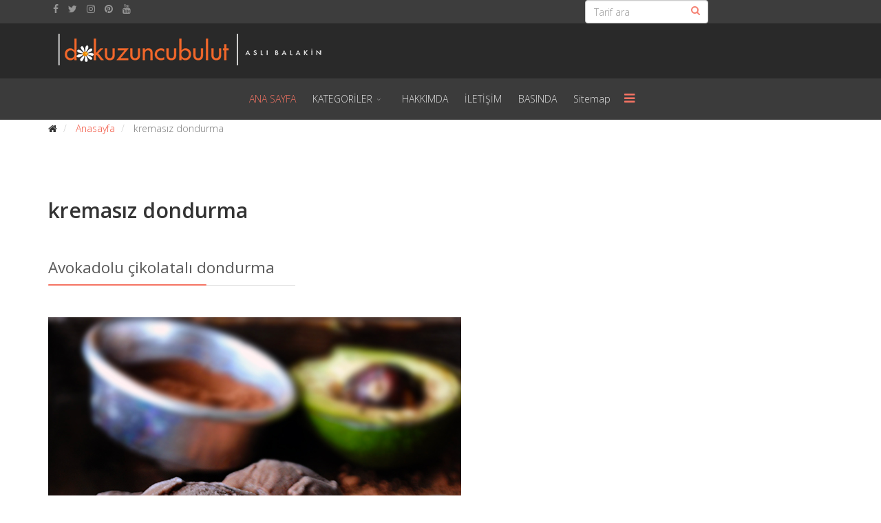

--- FILE ---
content_type: text/html; charset=utf-8
request_url: https://dokuzuncubulut.com/index.php/component/tags/tag/kremasiz-dondurma.html
body_size: 7817
content:
<!DOCTYPE html>
<html xmlns="http://www.w3.org/1999/xhtml" xml:lang="tr-tr" lang="tr-tr" dir="ltr">
        <head>
        <meta http-equiv="X-UA-Compatible" content="IE=edge">
        <meta name="viewport" content="width=device-width, initial-scale=1">
                <!-- head -->
        <base href="https://dokuzuncubulut.com/index.php/component/tags/tag/kremasiz-dondurma.html" />
	<meta http-equiv="content-type" content="text/html; charset=utf-8" />
	<meta name="keywords" content="pratik yemek tarifleri, resimli tarifler, resimli yemek tarifleri, en iyi yemek sitesi, en çok okunan yemek sitesi, glutensiz tarifler, vejetaryen tarifler, diyet yemekleri, kurabiye tarifleri, kek tarifleri, turta tarifleri, kiş tarifleri, kolay pişirme yöntemleri, pratik tatlılar, kolay börek tarifleri, ev yemekleri, bahçe-bitki bakımı, hobi, evcil hayvanlar, günlük blog yazıları, hobiler, pratik öneriler" />
	<meta name="description" content="Resimli yemek tarifleri sitesi. Hazırlaması kolay, sağlıklı, pratik ve şık sunumlu tariflerle Türkiye nin en iyi yemek sitesi." />
	<title>kremasız dondurma</title>
	<link href="/index.php/component/tags/tag/kremasiz-dondurma.feed?type=rss" rel="alternate" type="application/rss+xml" title="RSS 2.0" />
	<link href="/index.php/component/tags/tag/kremasiz-dondurma.feed?type=atom" rel="alternate" type="application/atom+xml" title="Atom 1.0" />
	<link href="/templates/flex/images/favicon.ico" rel="shortcut icon" type="image/vnd.microsoft.icon" />
	<link href="/favicon.ico" rel="shortcut icon" type="image/vnd.microsoft.icon" />
	<link href="/media/jui/css/chosen.css?f2bd5cb55d3e6e8ee362e96c0e835426" rel="stylesheet" type="text/css" />
	<link href="//fonts.googleapis.com/css?family=Open+Sans:300,300italic,regular,italic,600,600italic,700,700italic,800,800italic&amp;subset=latin" rel="stylesheet" type="text/css" />
	<link href="/templates/flex/css/bootstrap.min.css" rel="stylesheet" type="text/css" />
	<link href="/templates/flex/css/font-awesome.min.css" rel="stylesheet" type="text/css" />
	<link href="/templates/flex/css/legacy.css" rel="stylesheet" type="text/css" />
	<link href="/templates/flex/css/template.css" rel="stylesheet" type="text/css" />
	<link href="/templates/flex/css/presets/preset1.css" rel="stylesheet" type="text/css" class="preset" />
	<style type="text/css">
body.site {background-color:#ffffff;}body{font-family:Open Sans, sans-serif; font-weight:300; }h1{font-family:Open Sans, sans-serif; font-weight:800; }h2{font-family:Open Sans, sans-serif; font-weight:600; }h3{font-family:Open Sans, sans-serif; font-weight:normal; }h4{font-family:Open Sans, sans-serif; font-weight:normal; }h5{font-family:Open Sans, sans-serif; font-weight:600; }h6{font-family:Open Sans, sans-serif; font-weight:600; }#sp-top-bar{ background-color:#3d3d3d;color:#dedede; }#sp-top-bar a{color:#969696;}#sp-top-bar a:hover{color:#f14833;}#sp-logo{ background-color:#292929;color:#f0f0f0; }#sp-logo a{color:#e0e0e0;}#sp-logo a:hover{color:#ffffff;}#sp-header{ background-color:#3b3b3b; }#sp-header a{color:#e0e0e0;}#sp-header a:hover{color:#ffffff;}#sp-page-title{ background-color:#a8a8a8; }#sp-bottom{ background-color:#f5f5f5;padding:100px 0px; }#sp-footer{ background-color:#363839;color:#8f8f8f; }#sp-footer a{color:#a3a3a3;}#sp-footer a:hover{color:#ff7070;}.offcanvas-menu{}.offcanvas-menu ul li a{color: }.offcanvas-menu .offcanvas-inner .search input.inputbox{border-color: }#sp-header .top-search-wrapper .icon-top-wrapper,#sp-header .top-search-wrapper .icon-top-wrapper >i:before,.sp-megamenu-wrapper > .sp-megamenu-parent >li >a,.sp-megamenu-wrapper #offcanvas-toggler,#sp-header .modal-login-wrapper span,#sp-header .ap-my-account i.pe-7s-user,#sp-header .ap-my-account .info-text,#sp-header .mod-languages,.logo,#cart-menu,#cd-menu-trigger,.cd-cart,.cd-cart > i{height:60px;line-height:60px;}.total_products{top:calc(60px / 2 - 22px);}#sp-header,.transparent-wrapper{height:60px;}.transparent,.sticky-top{}#sp-header #sp-menu .sp-megamenu-parent >li >a,#sp-header #sp-menu .sp-megamenu-parent li .sp-dropdown >li >a,#sp-header .top-search-wrapper .icon-top-wrapper i,#sp-header #cd-menu-trigger i,#sp-header .cd-cart i,#sp-header .top-search-wrapper{}#sp-header #sp-menu .sp-dropdown .sp-dropdown-inner{}#sp-header #sp-menu .sp-dropdown .sp-dropdown-inner li.sp-menu-item >a,#sp-header #sp-menu .sp-dropdown .sp-dropdown-inner li.sp-menu-item.separator >a,#sp-header #sp-menu .sp-dropdown .sp-dropdown-inner li.sp-menu-item.separator >a:hover,#sp-header .sp-module-content ul li a,#sp-header .vm-menu .vm-title{}
	</style>
	<script type="application/json" class="joomla-script-options new">{"csrf.token":"faedd964cc0e2d554ac4f4641a2e5642","system.paths":{"root":"","base":""}}</script>
	<script src="/media/system/js/core.js?f2bd5cb55d3e6e8ee362e96c0e835426" type="text/javascript"></script>
	<script src="/media/jui/js/jquery.min.js?f2bd5cb55d3e6e8ee362e96c0e835426" type="text/javascript"></script>
	<script src="/media/jui/js/jquery-noconflict.js?f2bd5cb55d3e6e8ee362e96c0e835426" type="text/javascript"></script>
	<script src="/media/jui/js/jquery-migrate.min.js?f2bd5cb55d3e6e8ee362e96c0e835426" type="text/javascript"></script>
	<script src="/media/jui/js/chosen.jquery.min.js?f2bd5cb55d3e6e8ee362e96c0e835426" type="text/javascript"></script>
	<script src="/templates/flex/js/bootstrap.min.js" type="text/javascript"></script>
	<script src="/templates/flex/js/SmoothScroll.js" type="text/javascript"></script>
	<script src="/templates/flex/js/jquery.easing.min.js" type="text/javascript"></script>
	<script src="/templates/flex/js/main.js" type="text/javascript"></script>
	<script type="text/javascript">

	jQuery(function ($) {
		initChosen();
		$("body").on("subform-row-add", initChosen);

		function initChosen(event, container)
		{
			container = container || document;
			$(container).find("select").chosen({"disable_search_threshold":10,"search_contains":true,"allow_single_deselect":true,"placeholder_text_multiple":"Baz\u0131 se\u00e7enekleri yaz\u0131n ya da se\u00e7in","placeholder_text_single":"Bir se\u00e7enek se\u00e7iniz","no_results_text":"Hi\u00e7bir sonu\u00e7 e\u015fle\u015fmedi"});
		}
	});
	var sp_preloader = "0";var sp_offanimation = "default";var stickyHeaderVar = "0";jQuery(function($){ initTooltips(); $("body").on("subform-row-add", initTooltips); function initTooltips (event, container) { container = container || document;$(container).find(".hasTooltip").tooltip({"html": true,"container": "body"});} });
	</script>

                    </head>
    <body class="site com-tags view-tag no-layout no-task tr-tr ltr layout-fluid off-canvas-menu-init">
    
    	        <div class="body-wrapper off-canvas-menu-wrap">
            <div class="body-innerwrapper body_innerwrapper_overflow">
    			<section id="sp-top-bar"><div class="container"><div class="row"><div id="sp-top1" class="col-sm-4 col-md-4"><div class="sp-column"><ul class="social-icons"><li><a target="_blank" href="https://www.facebook.com/pages/dokuzuncubulut/140162036008680"><i class="fa fa-facebook"></i></a></li><li><a target="_blank" href="https://twitter.com/Dokuzuncubulut"><i class="fa fa-twitter"></i></a></li><li ><a target="_blank" href="http://instagram.com/dokuzuncubulut"><i class="fa fa-instagram"></i></a></li><li><a target="_blank" href="https://tr.pinterest.com/dokuzuncubulut/"><i class="fa fa-pinterest"></i></a></li><li><a target="_blank" href="https://www.youtube.com/channel/UC1ZvMo9BsY2KH6UEwI0MyGA"><i class="fa fa-youtube"></i></a></li></ul></div></div><div id="sp-top2" class="col-sm-4 col-md-4"><div class="sp-column"></div></div><div id="sp-search" class="col-sm-4 col-md-4"><div class="sp-column"><div class="sp-module "><div class="sp-module-content"><div class="search flex-search">
	<form action="/index.php/component/tags/" method="post">
		<input name="searchword" id="mod-search-searchword" maxlength="200"  class="inputbox search-query" type="text" size="20" placeholder="Tarif ara" />		<input type="hidden" name="task" value="search" />
		<input type="hidden" name="option" value="com_search" />
		<input type="hidden" name="Itemid" value="" />
	</form>
</div>
</div></div></div></div></div></div></section><section id="sp-logo" class="addspace"><div class="container"><div class="row"><div id="sp-logo" class="col-sm-12 col-md-12"><div class="sp-column"><a class="logo" href="/"><img class="sp-default-logo" src="/templates/flex/images/presets/preset1/logo.png" alt="Dokuzuncu Bulut"><img style="max-width:404px;max-height:60px;" class="sp-retina-logo" src="/templates/flex/images/presets/preset1/logo@2x.png" alt="Dokuzuncu Bulut"></a></div></div></div></div></section><header id="sp-header" class="addspace"><div class="container"><div class="row"><div id="sp-menu" class="col-sm-12 col-md-12"><div class="sp-column centered">			<div class="sp-megamenu-wrapper">
				<a id="offcanvas-toggler" href="#" aria-label="Menu"><i class="fa fa-bars" aria-hidden="true" title="Menu"></i></a>
				<ul class="sp-megamenu-parent hidden-sm hidden-xs"><li class="sp-menu-item current-item active"><a  href="/index.php"  >ANA SAYFA</a></li><li class="sp-menu-item sp-has-child"><a  href="/index.php/kategoriler.html"  >KATEGORİLER</a><div class="sp-dropdown sp-dropdown-main sp-menu-right" style="width: 240px;"><div class="sp-dropdown-inner"><ul class="sp-dropdown-items"><li class="sp-menu-item"><a  href="/index.php/kategoriler/et-yemekleri-tarifleri.html"  >Et Yemekleri Tarifleri</a></li><li class="sp-menu-item"><a  href="/index.php/kategoriler/sebze-yemekleri-tarifleri.html"  >Sebze Yemekleri Tarifleri</a></li><li class="sp-menu-item"><a  href="/index.php/kategoriler/zeytinyagli-yemek-tarifleri.html"  >Zeytinyağlı Yemek Tarifleri</a></li><li class="sp-menu-item"><a  href="/index.php/kategoriler/izgara-et-ve-sebze-tarifleri.html"  >Izgara Et ve Sebze Tarifleri</a></li><li class="sp-menu-item"><a  href="/index.php/kategoriler/parti-yemekleri-tarifleri.html"  >Parti Yemekleri Tarifleri</a></li><li class="sp-menu-item"><a  href="/index.php/kategoriler/kofte-tarifleri.html"  >Köfte Tarifleri</a></li><li class="sp-menu-item"><a  href="/index.php/kategoriler/balik-tarifleri.html"  >Balık Tarifleri</a></li><li class="sp-menu-item"><a  href="/index.php/kategoriler/corba-tarifleri.html"  >Çorba Tarifleri</a></li><li class="sp-menu-item"><a  href="/index.php/kategoriler/makarna-ve-pilav-tarifleri.html"  >Makarna ve Pilav Tarifleri</a></li><li class="sp-menu-item"><a  href="/index.php/kategoriler/salata-tursu-tarifleri.html"  >Salata - Turşu Tarifleri</a></li><li class="sp-menu-item"><a  href="/index.php/kategoriler/borek-tarifleri.html"  >Börek Tarifleri</a></li><li class="sp-menu-item"><a  href="/index.php/kategoriler/kurabiye-tarifleri.html"  >Kurabiye Tarifleri</a></li><li class="sp-menu-item"><a  href="/index.php/kategoriler/kek-tarifleri.html"  >Kek Tarifleri</a></li><li class="sp-menu-item"><a  href="/index.php/kategoriler/tart-tarifleri.html"  >Tart Tarifleri</a></li><li class="sp-menu-item"><a  href="/index.php/kategoriler/ekmek-tarifleri.html"  >Ekmek Tarifleri</a></li><li class="sp-menu-item"><a  href="/index.php/kategoriler/sos-tarifleri.html"  >Sos Tarifleri</a></li><li class="sp-menu-item"><a  href="/index.php/kategoriler/icecek-tarifleri.html"  >İçecek Tarifleri</a></li><li class="sp-menu-item"><a  href="/index.php/kategoriler/meyveli-ve-dondurmali-tatlilar.html"  >Meyveli ve Dondurmalı Tatlılar</a></li><li class="sp-menu-item"><a  href="/index.php/kategoriler/mutfak-sirlari.html"  >Mutfak Sırları</a></li><li class="sp-menu-item"><a  href="/index.php/kategoriler/temel-yemek-tarifleri.html"  >Temel Yemek Tarifleri</a></li><li class="sp-menu-item"><a  href="/index.php/kategoriler/english-recipes.html"  >English Recipes</a></li><li class="sp-menu-item"><a  href="/index.php/kategoriler/glutensiz-tarifler.html"  >Glutensiz Tarifler</a></li><li class="sp-menu-item"><a  href="/index.php/kategoriler/bebekler-icin-tarifler.html"  >Bebekler İçin Tarifler</a></li><li class="sp-menu-item"><a  href="/index.php/kategoriler/fermente-tarifler.html"  >Fermente Tarifler</a></li><li class="sp-menu-item"><a  href="/index.php/kategoriler/saglikli-tarifler.html"  >Sağlıklı Tarifler</a></li></ul></div></div></li><li class="sp-menu-item"><a  href="/index.php/hakkimda.html"  >HAKKIMDA</a></li><li class="sp-menu-item"><a  href="/index.php/ozellikler.html"  >İLETİŞİM</a></li><li class="sp-menu-item"><a  href="/index.php/basinda-dokuzuncubulut.html"  >BASINDA</a></li><li class="sp-menu-item"><a  href="/index.php/sitemap.html"  >Sitemap</a></li></ul>			</div>
		</div></div></div></div></header><section id="sp-section-5"><div class="container"><div class="row"><div id="sp-breadcrumb" class="col-sm-12 col-md-12"><div class="sp-column"><div class="sp-module "><div class="sp-module-content">
<ol itemscope itemtype="https://schema.org/BreadcrumbList" class="breadcrumb">
	<li><i class="fa fa-home"></i></li>			<li itemprop="itemListElement" itemscope itemtype="https://schema.org/ListItem">
									<a itemprop="item" href="/index.php" class="pathway"><span itemprop="name">Anasayfa</span></a>
								<meta itemprop="position" content="1">
			</li>
					<li itemprop="itemListElement" itemscope itemtype="https://schema.org/ListItem" class="active">
				<span itemprop="name">
					kremasız dondurma				</span>
				<meta itemprop="position" content="2">
			</li>
		</ol>
</div></div></div></div></div></div></section><section id="sp-page-title"><div class="row"><div id="sp-title" class="col-sm-12 col-md-12"><div class="sp-column"></div></div></div></section><section id="sp-main-body"><div class="container"><div class="row"><div id="sp-component" class="col-sm-12 col-md-12"><div class="sp-column "><div id="system-message-container">
	</div>
<div class="tag-category">
				<h2>
			kremasız dondurma		</h2>
					<div class="category-desc">
												<div class="clr"></div>
		</div>
							
	
	
<form action="https://dokuzuncubulut.com/index.php/component/tags/tag/kremasiz-dondurma.html" method="post" name="adminForm" id="adminForm" class="form-inline">
	
	
	<ul class="category list-striped">
									<li class="cat-list-row-0 clearfix" >
                <div class="sp-module">
                <h3 class="sp-module-title">
					<a href="/index.php/meyveli-ve-dondurmal-tatllar/2277-avokadolu-cikolatali-dondurma.html">
						Avokadolu çikolatalı dondurma 					</a>
                <div class="divider"></div>
				</h3><div class="divider"></div>
                </div>
																							<span class="tag-body">
					<p><span style="color: #808080; font-family: verdana, geneva, sans-serif;"> <img src="/images/stories/sutlutatlilar/avocikodon6.jpg" alt="" /></span></p>
<p><span style="color: #808080; font-family: verdana, geneva, sans-serif;">Pişirmeden, rafine şekeriz, <strong>yağsız, kremasız</strong> nefis bir <strong>dondurma.</strong> Dokusunu <strong>avokadodan</strong>, lezzetini organik <strong>kakaodan</strong> alıyor. Eğer dondurma makinesi kullanıyorsanız puf puf sizi bulutlara çıkaracak yumuşaklıkta oluyor. Makinesiz yaparım derseniz aşağıda paylaştığım yöntemle hemen hemen aynı dokuyu yakalarsınız. <strong>Avokadolu çikolatalı dondurma</strong> küçük büyük bütün ailenin favori dondurması olacak. Bu defa şeker yerine elma suyu konsantresi, süt yerine de hindistan cevizi sütü kullandım. Alternatif seçeneklerini de tarifin altına ekledim. Pişirme olmadığı için hazırlaması çok kolay. Yumuşacık avokadoları ve diğer malzemeleri blender ya da mutfak robotuna alın, çekin, hepsi bu kadar. Bu nefis lezzeti hiç dondurmaya uğraşmayayım derseniz, kaselere paylaştırın, buzdolabında bir saat soğutun ve puding olarak tüketin. Puding olarakta nefis oluyor.<strong> Rafine şekersiz, laktozsuz</strong>ve çok sağlıklı bu nefis dondurmayı denemek isterseniz, şimdiden afiyet olsun.</span></p>
				</span>
											</li>    
                       <div style="height:40px;width:100%;clear:both;"></div>
                
									<li class="cat-list-row-1 clearfix" >
                <div class="sp-module">
                <h3 class="sp-module-title">
					<a href="/index.php/meyveli-ve-dondurmal-tatllar/1952-tahinli-dondurma.html">
						Cevizli tahinli dondurma 					</a>
                <div class="divider"></div>
				</h3><div class="divider"></div>
                </div>
																							<span class="tag-body">
					<p><img src="/images/stories/meyvelitatli/tahindondurma6.jpg" alt="" /></p>
<p><span style="color: #808080; font-family: verdana, geneva, sans-serif;">Bu defa çok sağlıklı, nefis ve yapımı oldukça basit bir dondurma tarifim var. Biz de, çok seviyoruz ama Ada geldiğinde dolabımda mutlaka olur. <strong>Şekersiz, yumurtasız, kremasız.</strong> Üstelik ön pişirme de yok. Sadece dört malzeme ile <strong>tahin, ceviz,</strong> <strong>bal</strong> ve süt. Çırp, karıştır, dondur, ye... Hepsi bu kadar. Otuz dakika sonra yenmeye hazır. Bütün ev halkı severek yiyecek ama özellikle çocuklar için gönül rahatlığı ile doya doya yiyecekleri bir <strong>dondurma.</strong> Tadı nasıl derseniz nefis. Derinden gelen <strong>ceviz</strong> ve mis gibi <strong>tahin</strong> tadının uyumu mükemmel. Sadece yaz aylarında değil dört mevsim canınız her tatlı istediğnde doya doya yiyeceğiniz bir tatlı aynı zamanda. Tarifi hem dondurma makinesi, hem de makinesiz olarak iki şekilde yazdım. Ama şunu belirtmeden geçmek istemem, dondurma makinesi kullandığınızda aynı hazır dondurma kıvamında ipek gibi yumuşacık olur. <strong>Dondurma makinesiz</strong> aynı kıvamda olmuyor ne yazık ki, bekledikçe hafif buzlanma yapar. O yüzden çok fazla bekletmeden tüketmenizi öneririm. <strong>Cevizli tahinli dondurmayı</strong> deneyecek arkadaşlarıma şimdiden afiyet olsun.</span></p>
				</span>
											</li>    
                       <div style="height:40px;width:100%;clear:both;"></div>
                
			</ul>

	</form>
	</div>
</div></div></div></div></section><section id="sp-bottom"><div class="container"><div class="row"><div id="sp-bottom1" class="col-sm-6 col-md-12"><div class="sp-column"><div class="sp-module "><h3 class="sp-module-title">Çok okunan yazılar<div class="divider"></div></h3><div class="divider"></div><div class="sp-module-content"><ul class="mostread mod-list">
	<li itemscope itemtype="https://schema.org/Article">
		<a href="/index.php/temel-tarifler/280-yogurt.html" itemprop="url">
			<span itemprop="name">
				Ev yapımı yoğurt			</span>
		</a>
	</li>
	<li itemscope itemtype="https://schema.org/Article">
		<a href="/index.php/temel-tarifler/73-hardal.html" itemprop="url">
			<span itemprop="name">
				3 dakikada ev yapımı hardal... Bu hardal sizi ufff yapar!			</span>
		</a>
	</li>
	<li itemscope itemtype="https://schema.org/Article">
		<a href="/index.php/temel-tarifler/30-evde-mayonez-yapimi.html" itemprop="url">
			<span itemprop="name">
				30 saniyede ev yapımı mayonez			</span>
		</a>
	</li>
	<li itemscope itemtype="https://schema.org/Article">
		<a href="/index.php/sebze/155-meyve-takvimi.html" itemprop="url">
			<span itemprop="name">
				Meyve ve sebze sezonu takvimi			</span>
		</a>
	</li>
	<li itemscope itemtype="https://schema.org/Article">
		<a href="/index.php/soslar/199-aci-biber-sosu.html" itemprop="url">
			<span itemprop="name">
				Ev yapımı acı biber sosu (acısso)			</span>
		</a>
	</li>
</ul>
</div></div></div></div></div></div></section><footer id="sp-footer"><div class="container"><div class="row"><div id="sp-footer1" class="col-sm-12 col-md-12"><div class="sp-column"><span class="sp-copyright">© 2009 - 2017 dokuzuncubulut Her hakkı saklıdır. Yazı ve fotoğraflar hiçbir şekilde izin alınmadan kullanılamaz, alıntı yapılamaz.</span></div></div></div></div></footer>            </div> <!-- /.body-innerwrapper -->
        </div> <!-- /.body-wrapper -->
        
        <!-- Off Canvas Menu -->
        <div class="offcanvas-menu">
            <a href="#" class="close-offcanvas" aria-label="Close"><i class="fa fa-remove" aria-hidden="true"></i></a>
            <div class="offcanvas-inner">
                                    <div class="sp-module _menu"><div class="sp-module-content"><ul class="nav menu mod-list">
<li class="item-113 default current active"><a href="/index.php" > ANA SAYFA</a></li><li class="item-149 deeper parent"><a href="/index.php/kategoriler.html" > KATEGORİLER</a><ul class="nav-child unstyled small"><li class="item-151"><a href="/index.php/kategoriler/et-yemekleri-tarifleri.html" > Et Yemekleri Tarifleri</a></li><li class="item-166"><a href="/index.php/kategoriler/sebze-yemekleri-tarifleri.html" > Sebze Yemekleri Tarifleri</a></li><li class="item-158"><a href="/index.php/kategoriler/zeytinyagli-yemek-tarifleri.html" > Zeytinyağlı Yemek Tarifleri</a></li><li class="item-164"><a href="/index.php/kategoriler/izgara-et-ve-sebze-tarifleri.html" > Izgara Et ve Sebze Tarifleri</a></li><li class="item-153"><a href="/index.php/kategoriler/parti-yemekleri-tarifleri.html" > Parti Yemekleri Tarifleri</a></li><li class="item-161"><a href="/index.php/kategoriler/kofte-tarifleri.html" > Köfte Tarifleri</a></li><li class="item-165"><a href="/index.php/kategoriler/balik-tarifleri.html" > Balık Tarifleri</a></li><li class="item-162"><a href="/index.php/kategoriler/corba-tarifleri.html" > Çorba Tarifleri</a></li><li class="item-163"><a href="/index.php/kategoriler/makarna-ve-pilav-tarifleri.html" > Makarna ve Pilav Tarifleri</a></li><li class="item-154"><a href="/index.php/kategoriler/salata-tursu-tarifleri.html" > Salata - Turşu Tarifleri</a></li><li class="item-156"><a href="/index.php/kategoriler/borek-tarifleri.html" > Börek Tarifleri</a></li><li class="item-152"><a href="/index.php/kategoriler/kurabiye-tarifleri.html" > Kurabiye Tarifleri</a></li><li class="item-168"><a href="/index.php/kategoriler/kek-tarifleri.html" > Kek Tarifleri</a></li><li class="item-167"><a href="/index.php/kategoriler/tart-tarifleri.html" > Tart Tarifleri</a></li><li class="item-155"><a href="/index.php/kategoriler/ekmek-tarifleri.html" > Ekmek Tarifleri</a></li><li class="item-150"><a href="/index.php/kategoriler/sos-tarifleri.html" > Sos Tarifleri</a></li><li class="item-157"><a href="/index.php/kategoriler/icecek-tarifleri.html" > İçecek Tarifleri</a></li><li class="item-160"><a href="/index.php/kategoriler/meyveli-ve-dondurmali-tatlilar.html" > Meyveli ve Dondurmalı Tatlılar</a></li><li class="item-159"><a href="/index.php/kategoriler/mutfak-sirlari.html" > Mutfak Sırları</a></li><li class="item-169"><a href="/index.php/kategoriler/temel-yemek-tarifleri.html" > Temel Yemek Tarifleri</a></li><li class="item-170"><a href="/index.php/kategoriler/english-recipes.html" > English Recipes</a></li><li class="item-173"><a href="/index.php/kategoriler/glutensiz-tarifler.html" > Glutensiz Tarifler</a></li><li class="item-174"><a href="/index.php/kategoriler/bebekler-icin-tarifler.html" > Bebekler İçin Tarifler</a></li><li class="item-175"><a href="/index.php/kategoriler/fermente-tarifler.html" > Fermente Tarifler</a></li><li class="item-176"><a href="/index.php/kategoriler/saglikli-tarifler.html" > Sağlıklı Tarifler</a></li></ul></li><li class="item-28"><a href="/index.php/hakkimda.html" > HAKKIMDA</a></li><li class="item-29"><a href="/index.php/ozellikler.html" > İLETİŞİM</a></li><li class="item-25"><a href="/index.php/basinda-dokuzuncubulut.html" > BASINDA</a></li><li class="item-172"><a href="/index.php/sitemap.html" > Sitemap</a></li></ul>
</div></div>
                                </div> <!-- /.offcanvas-inner -->
        </div> <!-- /.offcanvas-menu -->

            
        
        <!-- Preloader -->
        
    </body>
	<script type="text/javascript">
var gaJsHost = (("https:" == document.location.protocol) ? "https://ssl." : "http://www.");
document.write(unescape("%3Cscript src='" + gaJsHost + "google-analytics.com/ga.js' type='text/javascript'%3E%3C/script%3E"));
</script>
<script type="text/javascript">
try {
var pageTracker = _gat._getTracker("UA-8639168-1");
pageTracker._trackPageview();
} catch(err) {}</script>
</html>